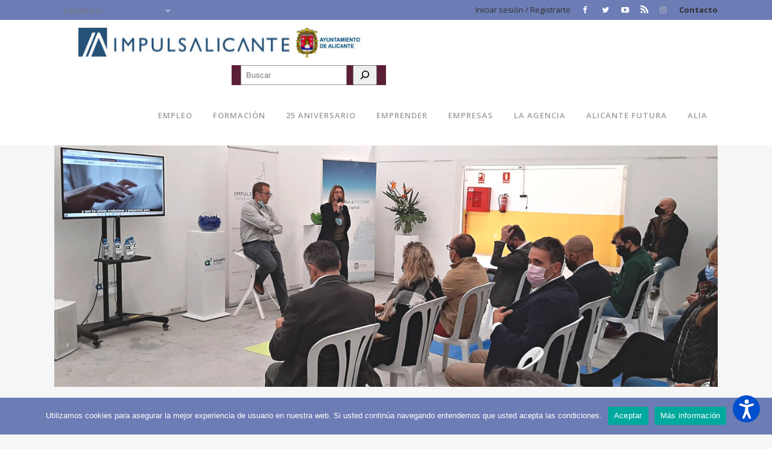

--- FILE ---
content_type: text/html; charset=UTF-8
request_url: https://www.impulsalicante.es/el-ayuntamiento-renovara-el-area-central-del-vivero-y-lanzadera-de-empresas/
body_size: 18071
content:
<!DOCTYPE html>
<html lang="es-ES">
<head>
	<meta charset="UTF-8" />
	
	<title>Agencia Local de Desarrollo - ImpulsAlicante |   El Ayuntamiento renovará el área central del Vivero y Lanzadera de Empresas como área de networking</title>

	
			
						<meta name="viewport" content="width=device-width,initial-scale=1,user-scalable=no">
		
	<link rel="profile" href="http://gmpg.org/xfn/11" />
	<link rel="pingback" href="https://www.impulsalicante.es/xmlrpc.php" />
	<link rel="shortcut icon" type="image/x-icon" href="https://www.impulsalicante.es/wp-content/uploads/2017/02/favicon.png">
	<link rel="apple-touch-icon" href="https://www.impulsalicante.es/wp-content/uploads/2017/02/favicon.png"/>
	<style type="text/css" media="screen">#ui-datepicker-div.booked_custom_date_picker table.ui-datepicker-calendar tbody td a.ui-state-active,#ui-datepicker-div.booked_custom_date_picker table.ui-datepicker-calendar tbody td a.ui-state-active:hover,body #booked-profile-page input[type=submit].button-primary:hover,body .booked-list-view button.button:hover, body .booked-list-view input[type=submit].button-primary:hover,body table.booked-calendar input[type=submit].button-primary:hover,body .booked-modal input[type=submit].button-primary:hover,body table.booked-calendar th,body table.booked-calendar thead,body table.booked-calendar thead th,body table.booked-calendar .booked-appt-list .timeslot .timeslot-people button:hover,body #booked-profile-page .booked-profile-header,body #booked-profile-page .booked-tabs li.active a,body #booked-profile-page .booked-tabs li.active a:hover,body #booked-profile-page .appt-block .google-cal-button > a:hover,#ui-datepicker-div.booked_custom_date_picker .ui-datepicker-header{ background:#8f97c4 !important; }body #booked-profile-page input[type=submit].button-primary:hover,body table.booked-calendar input[type=submit].button-primary:hover,body .booked-list-view button.button:hover, body .booked-list-view input[type=submit].button-primary:hover,body .booked-modal input[type=submit].button-primary:hover,body table.booked-calendar th,body table.booked-calendar .booked-appt-list .timeslot .timeslot-people button:hover,body #booked-profile-page .booked-profile-header,body #booked-profile-page .appt-block .google-cal-button > a:hover{ border-color:#8f97c4 !important; }body table.booked-calendar tr.days,body table.booked-calendar tr.days th,body .booked-calendarSwitcher.calendar,body #booked-profile-page .booked-tabs,#ui-datepicker-div.booked_custom_date_picker table.ui-datepicker-calendar thead,#ui-datepicker-div.booked_custom_date_picker table.ui-datepicker-calendar thead th{ background:#4f4f4f !important; }body table.booked-calendar tr.days th,body #booked-profile-page .booked-tabs{ border-color:#4f4f4f !important; }#ui-datepicker-div.booked_custom_date_picker table.ui-datepicker-calendar tbody td.ui-datepicker-today a,#ui-datepicker-div.booked_custom_date_picker table.ui-datepicker-calendar tbody td.ui-datepicker-today a:hover,body #booked-profile-page input[type=submit].button-primary,body table.booked-calendar input[type=submit].button-primary,body .booked-list-view button.button, body .booked-list-view input[type=submit].button-primary,body .booked-list-view button.button, body .booked-list-view input[type=submit].button-primary,body .booked-modal input[type=submit].button-primary,body table.booked-calendar .booked-appt-list .timeslot .timeslot-people button,body #booked-profile-page .booked-profile-appt-list .appt-block.approved .status-block,body #booked-profile-page .appt-block .google-cal-button > a,body .booked-modal p.booked-title-bar,body table.booked-calendar td:hover .date span,body .booked-list-view a.booked_list_date_picker_trigger.booked-dp-active,body .booked-list-view a.booked_list_date_picker_trigger.booked-dp-active:hover,.booked-ms-modal .booked-book-appt /* Multi-Slot Booking */{ background:#6c7cb5; }body #booked-profile-page input[type=submit].button-primary,body table.booked-calendar input[type=submit].button-primary,body .booked-list-view button.button, body .booked-list-view input[type=submit].button-primary,body .booked-list-view button.button, body .booked-list-view input[type=submit].button-primary,body .booked-modal input[type=submit].button-primary,body #booked-profile-page .appt-block .google-cal-button > a,body table.booked-calendar .booked-appt-list .timeslot .timeslot-people button,body .booked-list-view a.booked_list_date_picker_trigger.booked-dp-active,body .booked-list-view a.booked_list_date_picker_trigger.booked-dp-active:hover{ border-color:#6c7cb5; }body .booked-modal .bm-window p i.fa,body .booked-modal .bm-window a,body .booked-appt-list .booked-public-appointment-title,body .booked-modal .bm-window p.appointment-title,.booked-ms-modal.visible:hover .booked-book-appt{ color:#6c7cb5; }.booked-appt-list .timeslot.has-title .booked-public-appointment-title { color:inherit; }</style><link href='//fonts.googleapis.com/css?family=Raleway:100,200,300,400,500,600,700,800,900,300italic,400italic|Open+Sans:100,200,300,400,500,600,700,800,900,300italic,400italic&subset=latin,latin-ext' rel='stylesheet' type='text/css'>
<meta name='robots' content='max-image-preview:large' />
<link rel="alternate" hreflang="es" href="https://www.impulsalicante.es/el-ayuntamiento-renovara-el-area-central-del-vivero-y-lanzadera-de-empresas/" />
<link rel='dns-prefetch' href='//www.googletagmanager.com' />
<link rel='dns-prefetch' href='//fonts.googleapis.com' />
<link rel="alternate" type="application/rss+xml" title="Agencia Local de Desarrollo - ImpulsAlicante &raquo; Feed" href="https://www.impulsalicante.es/feed/" />
<link rel="alternate" type="application/rss+xml" title="Agencia Local de Desarrollo - ImpulsAlicante &raquo; Feed de los comentarios" href="https://www.impulsalicante.es/comments/feed/" />
<style id='classic-theme-styles-inline-css' type='text/css'>
/*! This file is auto-generated */
.wp-block-button__link{color:#fff;background-color:#32373c;border-radius:9999px;box-shadow:none;text-decoration:none;padding:calc(.667em + 2px) calc(1.333em + 2px);font-size:1.125em}.wp-block-file__button{background:#32373c;color:#fff;text-decoration:none}
</style>
<style id='global-styles-inline-css' type='text/css'>
body{--wp--preset--color--black: #000000;--wp--preset--color--cyan-bluish-gray: #abb8c3;--wp--preset--color--white: #ffffff;--wp--preset--color--pale-pink: #f78da7;--wp--preset--color--vivid-red: #cf2e2e;--wp--preset--color--luminous-vivid-orange: #ff6900;--wp--preset--color--luminous-vivid-amber: #fcb900;--wp--preset--color--light-green-cyan: #7bdcb5;--wp--preset--color--vivid-green-cyan: #00d084;--wp--preset--color--pale-cyan-blue: #8ed1fc;--wp--preset--color--vivid-cyan-blue: #0693e3;--wp--preset--color--vivid-purple: #9b51e0;--wp--preset--gradient--vivid-cyan-blue-to-vivid-purple: linear-gradient(135deg,rgba(6,147,227,1) 0%,rgb(155,81,224) 100%);--wp--preset--gradient--light-green-cyan-to-vivid-green-cyan: linear-gradient(135deg,rgb(122,220,180) 0%,rgb(0,208,130) 100%);--wp--preset--gradient--luminous-vivid-amber-to-luminous-vivid-orange: linear-gradient(135deg,rgba(252,185,0,1) 0%,rgba(255,105,0,1) 100%);--wp--preset--gradient--luminous-vivid-orange-to-vivid-red: linear-gradient(135deg,rgba(255,105,0,1) 0%,rgb(207,46,46) 100%);--wp--preset--gradient--very-light-gray-to-cyan-bluish-gray: linear-gradient(135deg,rgb(238,238,238) 0%,rgb(169,184,195) 100%);--wp--preset--gradient--cool-to-warm-spectrum: linear-gradient(135deg,rgb(74,234,220) 0%,rgb(151,120,209) 20%,rgb(207,42,186) 40%,rgb(238,44,130) 60%,rgb(251,105,98) 80%,rgb(254,248,76) 100%);--wp--preset--gradient--blush-light-purple: linear-gradient(135deg,rgb(255,206,236) 0%,rgb(152,150,240) 100%);--wp--preset--gradient--blush-bordeaux: linear-gradient(135deg,rgb(254,205,165) 0%,rgb(254,45,45) 50%,rgb(107,0,62) 100%);--wp--preset--gradient--luminous-dusk: linear-gradient(135deg,rgb(255,203,112) 0%,rgb(199,81,192) 50%,rgb(65,88,208) 100%);--wp--preset--gradient--pale-ocean: linear-gradient(135deg,rgb(255,245,203) 0%,rgb(182,227,212) 50%,rgb(51,167,181) 100%);--wp--preset--gradient--electric-grass: linear-gradient(135deg,rgb(202,248,128) 0%,rgb(113,206,126) 100%);--wp--preset--gradient--midnight: linear-gradient(135deg,rgb(2,3,129) 0%,rgb(40,116,252) 100%);--wp--preset--font-size--small: 13px;--wp--preset--font-size--medium: 20px;--wp--preset--font-size--large: 36px;--wp--preset--font-size--x-large: 42px;--wp--preset--spacing--20: 0.44rem;--wp--preset--spacing--30: 0.67rem;--wp--preset--spacing--40: 1rem;--wp--preset--spacing--50: 1.5rem;--wp--preset--spacing--60: 2.25rem;--wp--preset--spacing--70: 3.38rem;--wp--preset--spacing--80: 5.06rem;--wp--preset--shadow--natural: 6px 6px 9px rgba(0, 0, 0, 0.2);--wp--preset--shadow--deep: 12px 12px 50px rgba(0, 0, 0, 0.4);--wp--preset--shadow--sharp: 6px 6px 0px rgba(0, 0, 0, 0.2);--wp--preset--shadow--outlined: 6px 6px 0px -3px rgba(255, 255, 255, 1), 6px 6px rgba(0, 0, 0, 1);--wp--preset--shadow--crisp: 6px 6px 0px rgba(0, 0, 0, 1);}:where(.is-layout-flex){gap: 0.5em;}:where(.is-layout-grid){gap: 0.5em;}body .is-layout-flow > .alignleft{float: left;margin-inline-start: 0;margin-inline-end: 2em;}body .is-layout-flow > .alignright{float: right;margin-inline-start: 2em;margin-inline-end: 0;}body .is-layout-flow > .aligncenter{margin-left: auto !important;margin-right: auto !important;}body .is-layout-constrained > .alignleft{float: left;margin-inline-start: 0;margin-inline-end: 2em;}body .is-layout-constrained > .alignright{float: right;margin-inline-start: 2em;margin-inline-end: 0;}body .is-layout-constrained > .aligncenter{margin-left: auto !important;margin-right: auto !important;}body .is-layout-constrained > :where(:not(.alignleft):not(.alignright):not(.alignfull)){max-width: var(--wp--style--global--content-size);margin-left: auto !important;margin-right: auto !important;}body .is-layout-constrained > .alignwide{max-width: var(--wp--style--global--wide-size);}body .is-layout-flex{display: flex;}body .is-layout-flex{flex-wrap: wrap;align-items: center;}body .is-layout-flex > *{margin: 0;}body .is-layout-grid{display: grid;}body .is-layout-grid > *{margin: 0;}:where(.wp-block-columns.is-layout-flex){gap: 2em;}:where(.wp-block-columns.is-layout-grid){gap: 2em;}:where(.wp-block-post-template.is-layout-flex){gap: 1.25em;}:where(.wp-block-post-template.is-layout-grid){gap: 1.25em;}.has-black-color{color: var(--wp--preset--color--black) !important;}.has-cyan-bluish-gray-color{color: var(--wp--preset--color--cyan-bluish-gray) !important;}.has-white-color{color: var(--wp--preset--color--white) !important;}.has-pale-pink-color{color: var(--wp--preset--color--pale-pink) !important;}.has-vivid-red-color{color: var(--wp--preset--color--vivid-red) !important;}.has-luminous-vivid-orange-color{color: var(--wp--preset--color--luminous-vivid-orange) !important;}.has-luminous-vivid-amber-color{color: var(--wp--preset--color--luminous-vivid-amber) !important;}.has-light-green-cyan-color{color: var(--wp--preset--color--light-green-cyan) !important;}.has-vivid-green-cyan-color{color: var(--wp--preset--color--vivid-green-cyan) !important;}.has-pale-cyan-blue-color{color: var(--wp--preset--color--pale-cyan-blue) !important;}.has-vivid-cyan-blue-color{color: var(--wp--preset--color--vivid-cyan-blue) !important;}.has-vivid-purple-color{color: var(--wp--preset--color--vivid-purple) !important;}.has-black-background-color{background-color: var(--wp--preset--color--black) !important;}.has-cyan-bluish-gray-background-color{background-color: var(--wp--preset--color--cyan-bluish-gray) !important;}.has-white-background-color{background-color: var(--wp--preset--color--white) !important;}.has-pale-pink-background-color{background-color: var(--wp--preset--color--pale-pink) !important;}.has-vivid-red-background-color{background-color: var(--wp--preset--color--vivid-red) !important;}.has-luminous-vivid-orange-background-color{background-color: var(--wp--preset--color--luminous-vivid-orange) !important;}.has-luminous-vivid-amber-background-color{background-color: var(--wp--preset--color--luminous-vivid-amber) !important;}.has-light-green-cyan-background-color{background-color: var(--wp--preset--color--light-green-cyan) !important;}.has-vivid-green-cyan-background-color{background-color: var(--wp--preset--color--vivid-green-cyan) !important;}.has-pale-cyan-blue-background-color{background-color: var(--wp--preset--color--pale-cyan-blue) !important;}.has-vivid-cyan-blue-background-color{background-color: var(--wp--preset--color--vivid-cyan-blue) !important;}.has-vivid-purple-background-color{background-color: var(--wp--preset--color--vivid-purple) !important;}.has-black-border-color{border-color: var(--wp--preset--color--black) !important;}.has-cyan-bluish-gray-border-color{border-color: var(--wp--preset--color--cyan-bluish-gray) !important;}.has-white-border-color{border-color: var(--wp--preset--color--white) !important;}.has-pale-pink-border-color{border-color: var(--wp--preset--color--pale-pink) !important;}.has-vivid-red-border-color{border-color: var(--wp--preset--color--vivid-red) !important;}.has-luminous-vivid-orange-border-color{border-color: var(--wp--preset--color--luminous-vivid-orange) !important;}.has-luminous-vivid-amber-border-color{border-color: var(--wp--preset--color--luminous-vivid-amber) !important;}.has-light-green-cyan-border-color{border-color: var(--wp--preset--color--light-green-cyan) !important;}.has-vivid-green-cyan-border-color{border-color: var(--wp--preset--color--vivid-green-cyan) !important;}.has-pale-cyan-blue-border-color{border-color: var(--wp--preset--color--pale-cyan-blue) !important;}.has-vivid-cyan-blue-border-color{border-color: var(--wp--preset--color--vivid-cyan-blue) !important;}.has-vivid-purple-border-color{border-color: var(--wp--preset--color--vivid-purple) !important;}.has-vivid-cyan-blue-to-vivid-purple-gradient-background{background: var(--wp--preset--gradient--vivid-cyan-blue-to-vivid-purple) !important;}.has-light-green-cyan-to-vivid-green-cyan-gradient-background{background: var(--wp--preset--gradient--light-green-cyan-to-vivid-green-cyan) !important;}.has-luminous-vivid-amber-to-luminous-vivid-orange-gradient-background{background: var(--wp--preset--gradient--luminous-vivid-amber-to-luminous-vivid-orange) !important;}.has-luminous-vivid-orange-to-vivid-red-gradient-background{background: var(--wp--preset--gradient--luminous-vivid-orange-to-vivid-red) !important;}.has-very-light-gray-to-cyan-bluish-gray-gradient-background{background: var(--wp--preset--gradient--very-light-gray-to-cyan-bluish-gray) !important;}.has-cool-to-warm-spectrum-gradient-background{background: var(--wp--preset--gradient--cool-to-warm-spectrum) !important;}.has-blush-light-purple-gradient-background{background: var(--wp--preset--gradient--blush-light-purple) !important;}.has-blush-bordeaux-gradient-background{background: var(--wp--preset--gradient--blush-bordeaux) !important;}.has-luminous-dusk-gradient-background{background: var(--wp--preset--gradient--luminous-dusk) !important;}.has-pale-ocean-gradient-background{background: var(--wp--preset--gradient--pale-ocean) !important;}.has-electric-grass-gradient-background{background: var(--wp--preset--gradient--electric-grass) !important;}.has-midnight-gradient-background{background: var(--wp--preset--gradient--midnight) !important;}.has-small-font-size{font-size: var(--wp--preset--font-size--small) !important;}.has-medium-font-size{font-size: var(--wp--preset--font-size--medium) !important;}.has-large-font-size{font-size: var(--wp--preset--font-size--large) !important;}.has-x-large-font-size{font-size: var(--wp--preset--font-size--x-large) !important;}
.wp-block-navigation a:where(:not(.wp-element-button)){color: inherit;}
:where(.wp-block-post-template.is-layout-flex){gap: 1.25em;}:where(.wp-block-post-template.is-layout-grid){gap: 1.25em;}
:where(.wp-block-columns.is-layout-flex){gap: 2em;}:where(.wp-block-columns.is-layout-grid){gap: 2em;}
.wp-block-pullquote{font-size: 1.5em;line-height: 1.6;}
</style>
<link rel='stylesheet' id='mac_stylesheet-css' href='https://www.impulsalicante.es/wp-content/themes/bridge/css/mac_stylesheet.css' type='text/css' media='all' />
<link rel='stylesheet' id='wpo_min-header-0-css' href='https://www.impulsalicante.es/wp-content/cache/wpo-minify/1762364757/assets/wpo-minify-header-f7d4f746.min.css' type='text/css' media='all' />
<script type='text/javascript' src='https://www.impulsalicante.es/wp-includes/js/jquery/jquery.min.js' id='jquery-core-js'></script>
<script type='text/javascript' src='https://www.impulsalicante.es/wp-includes/js/jquery/jquery-migrate.min.js' id='jquery-migrate-js'></script>
<script type='text/javascript' src='https://www.impulsalicante.es/wp-includes/js/jquery/ui/core.min.js' id='jquery-ui-core-js'></script>
<script type='text/javascript' src='https://www.impulsalicante.es/wp-includes/js/jquery/ui/datepicker.min.js' id='jquery-ui-datepicker-js'></script>
<script id="jquery-ui-datepicker-js-after" type="text/javascript">
jQuery(function(jQuery){jQuery.datepicker.setDefaults({"closeText":"Cerrar","currentText":"Hoy","monthNames":["enero","febrero","marzo","abril","mayo","junio","julio","agosto","septiembre","octubre","noviembre","diciembre"],"monthNamesShort":["Ene","Feb","Mar","Abr","May","Jun","Jul","Ago","Sep","Oct","Nov","Dic"],"nextText":"Siguiente","prevText":"Anterior","dayNames":["domingo","lunes","martes","mi\u00e9rcoles","jueves","viernes","s\u00e1bado"],"dayNamesShort":["Dom","Lun","Mar","Mi\u00e9","Jue","Vie","S\u00e1b"],"dayNamesMin":["D","L","M","X","J","V","S"],"dateFormat":"d MM, yy","firstDay":1,"isRTL":false});});
</script>
<script type='text/javascript' src='https://www.impulsalicante.es/wp-content/plugins/LayerSlider/static/js/greensock.js' id='greensock-js'></script>
<script type='text/javascript' id='layerslider-js-extra'>
/* <![CDATA[ */
var LS_Meta = {"v":"5.6.9"};
/* ]]> */
</script>
<script type='text/javascript' src='https://www.impulsalicante.es/wp-content/plugins/LayerSlider/static/js/layerslider.kreaturamedia.jquery.js' id='layerslider-js'></script>
<script type='text/javascript' src='https://www.impulsalicante.es/wp-content/plugins/LayerSlider/static/js/layerslider.transitions.js' id='layerslider-transitions-js'></script>
<script id="cookie-notice-front-js-before" type="text/javascript">
var cnArgs = {"ajaxUrl":"https:\/\/www.impulsalicante.es\/wp-admin\/admin-ajax.php","nonce":"0f42f299f8","hideEffect":"fade","position":"bottom","onScroll":false,"onScrollOffset":100,"onClick":false,"cookieName":"cookie_notice_accepted","cookieTime":2147483647,"cookieTimeRejected":2592000,"globalCookie":false,"redirection":false,"cache":true,"revokeCookies":false,"revokeCookiesOpt":"automatic"};
</script>
<script type='text/javascript' src='https://www.impulsalicante.es/wp-content/plugins/cookie-notice/js/front.min.js' id='cookie-notice-front-js'></script>
<script type='text/javascript' src='https://www.impulsalicante.es/wp-includes/js/jquery/ui/mouse.min.js' id='jquery-ui-mouse-js'></script>
<script type='text/javascript' src='https://www.impulsalicante.es/wp-includes/js/jquery/ui/sortable.min.js' id='jquery-ui-sortable-js'></script>
<script type='text/javascript' src='https://www.impulsalicante.es/wp-includes/js/jquery/ui/resizable.min.js' id='jquery-ui-resizable-js'></script>
<script type='text/javascript' src='https://www.impulsalicante.es/wp-includes/js/jquery/ui/draggable.min.js' id='jquery-ui-draggable-js'></script>
<script type='text/javascript' src='https://www.impulsalicante.es/wp-includes/js/jquery/ui/controlgroup.min.js' id='jquery-ui-controlgroup-js'></script>
<script type='text/javascript' src='https://www.impulsalicante.es/wp-includes/js/jquery/ui/checkboxradio.min.js' id='jquery-ui-checkboxradio-js'></script>
<script type='text/javascript' src='https://www.impulsalicante.es/wp-includes/js/jquery/ui/button.min.js' id='jquery-ui-button-js'></script>
<script type='text/javascript' src='https://www.impulsalicante.es/wp-includes/js/jquery/ui/dialog.min.js' id='jquery-ui-dialog-js'></script>
<script type='text/javascript' id='events-manager-js-extra'>
/* <![CDATA[ */
var EM = {"ajaxurl":"https:\/\/www.impulsalicante.es\/wp-admin\/admin-ajax.php","locationajaxurl":"https:\/\/www.impulsalicante.es\/wp-admin\/admin-ajax.php?action=locations_search","firstDay":"1","locale":"es","dateFormat":"yy-mm-dd","ui_css":"https:\/\/www.impulsalicante.es\/wp-content\/plugins\/events-manager\/includes\/css\/jquery-ui\/build.min.css","show24hours":"1","is_ssl":"1","autocomplete_limit":"10","calendar":{"breakpoints":{"small":560,"medium":908,"large":false}},"phone":"","datepicker":{"format":"d\/m\/Y","locale":"es"},"search":{"breakpoints":{"small":650,"medium":850,"full":false}},"url":"https:\/\/www.impulsalicante.es\/wp-content\/plugins\/events-manager","assets":{"input.em-uploader":{"js":{"em-uploader":{"url":"https:\/\/www.impulsalicante.es\/wp-content\/plugins\/events-manager\/includes\/js\/em-uploader.js?v=7.2.2.1","event":"em_uploader_ready"}}},".em-event-editor":{"js":{"event-editor":{"url":"https:\/\/www.impulsalicante.es\/wp-content\/plugins\/events-manager\/includes\/js\/events-manager-event-editor.js?v=7.2.2.1","event":"em_event_editor_ready"}},"css":{"event-editor":"https:\/\/www.impulsalicante.es\/wp-content\/plugins\/events-manager\/includes\/css\/events-manager-event-editor.min.css?v=7.2.2.1"}},".em-recurrence-sets, .em-timezone":{"js":{"luxon":{"url":"luxon\/luxon.js?v=7.2.2.1","event":"em_luxon_ready"}}},".em-booking-form, #em-booking-form, .em-booking-recurring, .em-event-booking-form":{"js":{"em-bookings":{"url":"https:\/\/www.impulsalicante.es\/wp-content\/plugins\/events-manager\/includes\/js\/bookingsform.js?v=7.2.2.1","event":"em_booking_form_js_loaded"}}},"#em-opt-archetypes":{"js":{"archetypes":"https:\/\/www.impulsalicante.es\/wp-content\/plugins\/events-manager\/includes\/js\/admin-archetype-editor.js?v=7.2.2.1","archetypes_ms":"https:\/\/www.impulsalicante.es\/wp-content\/plugins\/events-manager\/includes\/js\/admin-archetypes.js?v=7.2.2.1","qs":"qs\/qs.js?v=7.2.2.1"}}},"cached":"1","google_maps_api":"AIzaSyACkOovnzkoJBZloV4UqBZGZo6YxtnSS-k","bookingInProgress":"Por favor, espera mientras la reserva se env\u00eda.","tickets_save":"Guardar entrada","bookingajaxurl":"https:\/\/www.impulsalicante.es\/wp-admin\/admin-ajax.php","bookings_export_save":"Exportar reservas","bookings_settings_save":"Guardar configuraci\u00f3n","booking_delete":"\u00bfEst\u00e1s seguro que quieres borrar?","booking_offset":"30","bookings":{"submit_button":{"text":{"default":"Enviar tu reserva","free":"Enviar tu reserva","payment":"Enviar tu reserva","processing":"Processing ..."}},"update_listener":""},"bb_full":"Evento completo","bb_book":"Reservar ahora","bb_booking":"Reservando...","bb_booked":"Reserva completada","bb_error":"Error de Reserva. \u00bfIntentar de nuevo?","bb_cancel":"Cancelar","bb_canceling":"Cancelando...","bb_cancelled":"Cancelado","bb_cancel_error":"Error de Cancelaci\u00f3n. \u00bfIntentar de nuevo?","txt_search":"Buscar","txt_searching":"Buscando...","txt_loading":"Cargando..."};
/* ]]> */
</script>
<script type='text/javascript' src='https://www.impulsalicante.es/wp-content/plugins/events-manager/includes/js/events-manager.js' id='events-manager-js'></script>
<script type='text/javascript' src='https://www.impulsalicante.es/wp-content/plugins/events-manager/includes/external/flatpickr/l10n/es.js' id='em-flatpickr-localization-js'></script>
<script type='text/javascript' src='//www.impulsalicante.es/wp-content/plugins/sitepress-multilingual-cms/templates/language-switchers/legacy-dropdown-click/script.js' id='wpml-legacy-dropdown-click-0-js'></script>

<!-- Fragmento de código de la etiqueta de Google (gtag.js) añadida por Site Kit -->
<!-- Fragmento de código de Google Analytics añadido por Site Kit -->
<script type='text/javascript' src='https://www.googletagmanager.com/gtag/js?id=GT-MBNSRDMB' id='google_gtagjs-js' async></script>
<script id="google_gtagjs-js-after" type="text/javascript">
window.dataLayer = window.dataLayer || [];function gtag(){dataLayer.push(arguments);}
gtag("set","linker",{"domains":["www.impulsalicante.es"]});
gtag("js", new Date());
gtag("set", "developer_id.dZTNiMT", true);
gtag("config", "GT-MBNSRDMB");
</script>
<meta name="generator" content="Powered by LayerSlider 5.6.9 - Multi-Purpose, Responsive, Parallax, Mobile-Friendly Slider Plugin for WordPress." />
<!-- LayerSlider updates and docs at: https://kreaturamedia.com/layerslider-responsive-wordpress-slider-plugin/ -->
<link rel="https://api.w.org/" href="https://www.impulsalicante.es/wp-json/" /><link rel="alternate" type="application/json" href="https://www.impulsalicante.es/wp-json/wp/v2/posts/86415" /><link rel="EditURI" type="application/rsd+xml" title="RSD" href="https://www.impulsalicante.es/xmlrpc.php?rsd" />
<meta name="generator" content="WordPress 6.3.1" />
<link rel="canonical" href="https://www.impulsalicante.es/el-ayuntamiento-renovara-el-area-central-del-vivero-y-lanzadera-de-empresas/" />
<link rel='shortlink' href='https://www.impulsalicante.es/?p=86415' />
<link rel="alternate" type="application/json+oembed" href="https://www.impulsalicante.es/wp-json/oembed/1.0/embed?url=https%3A%2F%2Fwww.impulsalicante.es%2Fel-ayuntamiento-renovara-el-area-central-del-vivero-y-lanzadera-de-empresas%2F" />
<link rel="alternate" type="text/xml+oembed" href="https://www.impulsalicante.es/wp-json/oembed/1.0/embed?url=https%3A%2F%2Fwww.impulsalicante.es%2Fel-ayuntamiento-renovara-el-area-central-del-vivero-y-lanzadera-de-empresas%2F&#038;format=xml" />
<meta name="generator" content="WPML ver:4.2.6 stt:8,1,2;" />
<meta name="generator" content="Site Kit by Google 1.165.0" /><!-- Google Tag Manager -->
<script>(function(w,d,s,l,i){w[l]=w[l]||[];w[l].push({'gtm.start':
new Date().getTime(),event:'gtm.js'});var f=d.getElementsByTagName(s)[0],
j=d.createElement(s),dl=l!='dataLayer'?'&l='+l:'';j.async=true;j.src=
'https://www.googletagmanager.com/gtm.js?id='+i+dl;f.parentNode.insertBefore(j,f);
})(window,document,'script','dataLayer','GTM-MPCT8NCF');</script>
<!-- End Google Tag Manager --><link type="text/css" href="https://www.impulsalicante.es/wp-content/plugins/screenreader/libraries/controller/css/accessible.css" rel="stylesheet" charset="utf-8"/><script src="https://www.impulsalicante.es/wp-content/plugins/screenreader/languages/es-ES.js" charset="utf-8"></script><script src="https://www.impulsalicante.es/wp-content/plugins/screenreader/libraries/tts/soundmanager/soundmanager2.js" charset="utf-8"></script><script src="https://www.impulsalicante.es/wp-content/plugins/screenreader/libraries/tts/tts.js" charset="utf-8" defer="defer"></script><script src="https://www.impulsalicante.es/wp-content/plugins/screenreader/libraries/controller/controller.js" charset="utf-8" defer="defer"></script><script src="https://code.responsivevoice.org/responsivevoice.js?key=kWyXm5dC" charset="utf-8" defer="defer"></script><style type='text/css'>#accessibility-links #text_plugin{width:80px;}</style>	<script type="text/javascript">
		window.soundManager.url = 'https://www.impulsalicante.es/wp-content/plugins/screenreader/libraries/tts/soundmanager/swf/';
		window.soundManager.debugMode = false;
		window.soundManager.defaultOptions.volume = 80;
	
		var screenReaderConfigOptions = {	baseURI: 'https://www.impulsalicante.es/wp-content/plugins/screenreader/',
											token: 'ae28a6b57d4f2e2293a80d01a0dc41eb',
											langCode: 'es',
											chunkLength: 300,
											gtranslateIntegration: 0,
											readElementsHovering: 0,
											elementsHoveringSelector: 'p',
											elementsToexcludeCustom: '',
											screenReaderVolume: '80',
											screenReaderVoiceSpeed: 'normal',
											position: 'bottomright',
											scrolling: 'fixed',
											targetAppendto: 'html',
											targetAppendMode: 'bottom',
											enableDarkMode: 0,
											enableAccessibilityStatement: 0,
											enableAccessibilityStatementText: 'Accessibility statement',
											enableAccessibilityStatementLink: '',
											preload: 1,
											preloadTimeout: 3000,
											autoBackgroundColor: 1,
											readPage: 1,
											readChildNodes: 1,
											ieHighContrast: 1,
											ieHighContrastAdvanced: 1,
											selectedStorage: 'session',
											selectMainpageareaText: 1,
											excludeScripts: 1,
											readImages: 0,
											readImagesAttribute: 'alt',
											readImagesOrdering: 'before',
											readImagesHovering: 0,
											mainpageSelector: '*[name*=post_text], *[class*=post_text], *[id*=post_text], *[class*=entry_title], *[class*=content_inner]',
											showlabel: 1,
											labeltext: 'ImpulsAccesible',
											screenreaderIcon: 'audio',
											screenreader: 1,
											highcontrast: 0,
											highcontrastAlternate: 0,
											colorHue: 180,
											colorBrightness: 6,
											rootTarget: 0,
											dyslexicFont: 0,
											grayHues: 0,
											spacingSize: 0,
											spacingSizeMin: 0,
											spacingSizeMax: 10,
											pageZoom: 0,
											bigCursor: 0,
											readingGuides: 0,
											readability: 0,
											readabilitySelector: '#main,article',
											hideImages: 0,
											hideAlsoVideosIframes: 0,
											customColors: 0,
											customColorsCssSelectors: '',
											fontsizeMinimizedToolbar: 0,
											hoverMinimizedToolbar: 0,
											fontsize: 0,
											fontsizeDefault: 100,
											fontsizeMin: 50,
											fontsizeMax: 200,
											fontsizeSelector: '',
											fontSizeHeadersIncrement: 20,
											toolbarBgcolor: '#EEE',
											template: 'accessible.css',
											templateOrientation: 'vertical',
											accesskey_play: 'P',
											accesskey_pause: 'E',
											accesskey_stop: 'S',
											accesskey_increase: 'O',
											accesskey_decrease: 'U',
											accesskey_reset: 'R',
											accesskey_highcontrast: 'H',
											accesskey_highcontrast2: 'J',
											accesskey_highcontrast3: 'K',
											accesskey_dyslexic: 'D',
											accesskey_grayhues: 'G',
											accesskey_spacingsize_increase: 'M',
											accesskey_spacingsize_decrease: 'N',
											accesskey_bigcursor: 'W',
											accesskey_reading_guides: 'V',
											accesskey_readability: 'Q',
											accesskey_hideimages: 'F',
											accesskey_skiptocontents: 'C',
											accesskey_minimized: 'L',
											volume_accesskeys: 1,
											accesskey_increase_volume: '+',
											accesskey_decrease_volume: '-',
											accesskey_change_text_color: 'I',
											accesskey_change_background_color: 'B',
											readerEngine: 'proxy_responsive',
											useMobileReaderEngine: 0,
											mobileReaderEngine: 'proxy_responsive',
											proxyResponsiveApikey: 'kWyXm5dC',
											proxyResponsiveLanguageGender: 'auto',
											hideOnMobile: 0,
											useMinimizedToolbar: 1,
											statusMinimizedToolbar: 'closed',
											minimizedToolbarOnlyMobile: 0,
											showSkipToContents: 0,
											skipToContentsSelector: '',
											removeLinksTarget: 0,
											resetButtonBehavior: 'fontsize'
										};
	</script><style type="text/css">.recentcomments a{display:inline !important;padding:0 !important;margin:0 !important;}</style><meta name="generator" content="Powered by WPBakery Page Builder - drag and drop page builder for WordPress."/>

<!-- Fragmento de código de Google Tag Manager añadido por Site Kit -->
<script type="text/javascript">
			( function( w, d, s, l, i ) {
				w[l] = w[l] || [];
				w[l].push( {'gtm.start': new Date().getTime(), event: 'gtm.js'} );
				var f = d.getElementsByTagName( s )[0],
					j = d.createElement( s ), dl = l != 'dataLayer' ? '&l=' + l : '';
				j.async = true;
				j.src = 'https://www.googletagmanager.com/gtm.js?id=' + i + dl;
				f.parentNode.insertBefore( j, f );
			} )( window, document, 'script', 'dataLayer', 'GTM-MPCT8NCF' );
			
</script>

<!-- Final del fragmento de código de Google Tag Manager añadido por Site Kit -->
<noscript><style> .wpb_animate_when_almost_visible { opacity: 1; }</style></noscript><style type="text/css">/** Mega Menu CSS: fs **/</style>

<!-- Global site tag (gtag.js) - Google Analytics -->
<script async src="https://www.googletagmanager.com/gtag/js?id=UA-110458532-1"></script>
<script>
  window.dataLayer = window.dataLayer || [];
  function gtag(){dataLayer.push(arguments);}
  gtag('js', new Date());

  gtag('config', 'UA-110458532-1');
</script>

</head>

<body class="post-template-default single single-post postid-86415 single-format-standard cookies-not-set  qode-title-hidden qode-child-theme-ver-1.0.2 qode-theme-ver-10.0 wpb-js-composer js-comp-ver-6.2.0 vc_responsive" itemscope itemtype="http://schema.org/WebPage">

						<div class="wrapper">
	<div class="wrapper_inner">
	<!-- Google Analytics start -->
		<!-- Google Analytics end -->

	


<header class=" has_top scroll_header_top_area  regular page_header">
    <div class="header_inner clearfix">

		<div class="header_top_bottom_holder">
			<div class="header_top clearfix" style='' >
							<div class="container">
					<div class="container_inner clearfix">
                    								<div class="left">
						<div class="inner">
						<div class="header-widget widget_icl_lang_sel_widget header-left-widget">
<div class="wpml-ls-sidebars-header_left wpml-ls wpml-ls-legacy-dropdown-click js-wpml-ls-legacy-dropdown-click" id="lang_sel_click">
	<ul>

		<li class="wpml-ls-slot-header_left wpml-ls-item wpml-ls-item-es wpml-ls-current-language wpml-ls-first-item wpml-ls-item-legacy-dropdown-click">

			<a href="#" class="js-wpml-ls-item-toggle wpml-ls-item-toggle lang_sel_sel icl-es"><span class="wpml-ls-native icl_lang_sel_native">Castellano</span></a>

			<ul class="js-wpml-ls-sub-menu wpml-ls-sub-menu">
					<li class="icl-ca wpml-ls-slot-header_left wpml-ls-item wpml-ls-item-ca">
						<a href="https://www.impulsalicante.es/ca/" class="wpml-ls-link"><span class="wpml-ls-native icl_lang_sel_native">Valencià</span></a>
					</li>
					<li class="icl-en wpml-ls-slot-header_left wpml-ls-item wpml-ls-item-en wpml-ls-last-item">
						<a href="https://www.impulsalicante.es/en/" class="wpml-ls-link"><span class="wpml-ls-native icl_lang_sel_native">English</span></a>
					</li>			</ul>

		</li>

	</ul>
</div></div><div class="header-widget widget_block widget_media_image header-left-widget">
<figure class="wp-block-image size-large"><a href="/"><img decoding="async" src="/impulsalogo.jpg" alt=""/></a></figure>
</div><div class="widget_text header-widget widget_custom_html header-left-widget"><div class="textwidget custom-html-widget"></div></div><div class="header-widget widget_block widget_search header-left-widget"><form role="search" method="get" action="https://www.impulsalicante.es/" class="wp-block-search__button-inside wp-block-search__icon-button wp-block-search"><label class="wp-block-search__label screen-reader-text" for="wp-block-search__input-1" >Buscar</label><div class="wp-block-search__inside-wrapper "  style="width: 226px"><input class="wp-block-search__input" id="wp-block-search__input-1" placeholder="Buscar" value="" type="search" name="s" required /><button aria-label="Buscar" class="wp-block-search__button has-icon wp-element-button" type="submit" ><svg class="search-icon" viewBox="0 0 24 24" width="24" height="24">
					<path d="M13 5c-3.3 0-6 2.7-6 6 0 1.4.5 2.7 1.3 3.7l-3.8 3.8 1.1 1.1 3.8-3.8c1 .8 2.3 1.3 3.7 1.3 3.3 0 6-2.7 6-6S16.3 5 13 5zm0 10.5c-2.5 0-4.5-2-4.5-4.5s2-4.5 4.5-4.5 4.5 2 4.5 4.5-2 4.5-4.5 4.5z"></path>
				</svg></button></div></form></div>						</div>
					</div>
					<div class="right">
						<div class="inner">
						<div class="header-widget widget_impulsa_login_widget header-right-widget"><a href="https://www.impulsalicante.es/wp-login.php?redirect_to=https%3A%2F%2Fwww.impulsalicante.es%2Fel-ayuntamiento-renovara-el-area-central-del-vivero-y-lanzadera-de-empresas%2F" title="Login" rel="nofollow">Iniciar sesión / Registrarte</a></div><span class='q_social_icon_holder normal_social' data-color=#FFFFFF data-hover-color=#FFFFFF><a itemprop='url' href='https://www.facebook.com/impulsalicante' target='_blank'><i class="qode_icon_font_awesome fa fa-facebook  simple_social" style="color: #FFFFFF;" ></i></a></span><span class='q_social_icon_holder normal_social' data-color=#FFFFFF data-hover-color=#FFFFFF><a itemprop='url' href='https://twitter.com/ImpulsAlicante' target='_blank'><i class="qode_icon_font_awesome fa fa-twitter  simple_social" style="color: #FFFFFF;" ></i></a></span><span class='q_social_icon_holder normal_social' data-color=#FFFFFF data-hover-color=#FFFFFF><a itemprop='url' href='https://www.youtube.com/user/EmprendeAlicante' target='_blank'><i class="qode_icon_font_awesome fa fa-youtube-play  simple_social" style="color: #FFFFFF;" ></i></a></span><span class='q_social_icon_holder normal_social' data-color=#FFFFFF data-hover-color=#FFFFFF><a itemprop='url' href='https://impulsalicante.es/feed/' target='_blank'><span aria-hidden="true" class="qode_icon_font_elegant social_rss  simple_social" style="color: #FFFFFF;" ></span></a></span><span class='q_social_icon_holder normal_social' ><a itemprop='url' href='https://www.instagram.com/impulsalicante' target='_blank'><i class="qode_icon_font_awesome fa fa-instagram  simple_social" style="" ></i></a></span><div class="widget_text header-widget widget_custom_html header-right-widget"><div class="textwidget custom-html-widget"><strong><a href="https://www.impulsalicante.es/contacto/">Contacto</a></strong></div></div>						</div>
					</div>
				                    					</div>
				</div>
					</div>
		<div class="header_bottom clearfix" style='' >
		    				<div class="container">
					<div class="container_inner clearfix">
                    			                					<div class="header_inner_left">
                        													<div class="mobile_menu_button">
                                <span>
                                    <i class="qode_icon_font_awesome fa fa-bars " ></i>                                </span>
                            </div>
												<div class="logo_wrapper">
                            							<div class="q_logo">
								<a itemprop="url" href="https://www.impulsalicante.es/">
									<img itemprop="image" class="normal" src="https://www.impulsalicante.es/wp-content/uploads/2025/02/1x1px.jpg" alt="Logo"/>
									<img itemprop="image" class="light" src="https://www.impulsalicante.es/wp-content/uploads/2025/02/1x1px.jpg" alt="Logo"/>
									<img itemprop="image" class="dark" src="https://www.impulsalicante.es/wp-content/uploads/2025/02/1x1px.jpg" alt="Logo"/>
									<img itemprop="image" class="sticky" src="https://www.impulsalicante.es/wp-content/themes/bridge/img/logo_black.png" alt="Logo"/>
									<img itemprop="image" class="mobile" src="https://www.impulsalicante.es/wp-content/uploads/2025/02/1x1px.jpg" alt="Logo"/>
																	</a>
							</div>
                            						</div>
                                                					</div>
                    					                                                							<div class="header_inner_right">
                                <div class="side_menu_button_wrapper right">
																		                                    <div class="side_menu_button">
									
										                                                                                                                    </div>
                                </div>
							</div>
												
						
						<nav class="main_menu drop_down right">
						<ul id="menu-menu-principal" class=""><li id="nav-menu-item-234" class="menu-item menu-item-type-post_type menu-item-object-page menu-item-has-children  has_sub narrow"><a href="https://www.impulsalicante.es/empleo/" class=""><i class="menu_icon blank fa"></i><span>Empleo</span><span class="plus"></span></a>
<div class="second"><div class="inner"><ul>
	<li id="nav-menu-item-190" class="menu-item menu-item-type-custom menu-item-object-custom "><a href="https://impulsalicante.portalemp.com/index.php" class=""><i class="menu_icon blank fa"></i><span>Portal de Empleo</span><span class="plus"></span></a></li>
	<li id="nav-menu-item-193" class="menu-item menu-item-type-post_type menu-item-object-page anchor-item "><a href="https://www.impulsalicante.es/formacion-2/#empleo" class=""><i class="menu_icon blank fa"></i><span>Formación para el empleo</span><span class="plus"></span></a></li>
	<li id="nav-menu-item-173" class="menu-item menu-item-type-post_type menu-item-object-page "><a href="https://www.impulsalicante.es/empleo/orientacion/" class=""><i class="menu_icon blank fa"></i><span>Agencia de colocación</span><span class="plus"></span></a></li>
	<li id="nav-menu-item-166084" class="menu-item menu-item-type-post_type menu-item-object-page "><a href="https://www.impulsalicante.es/vi-encuentro-de-empleo-para-personas-con-discapacidad/" class=""><i class="menu_icon blank fa"></i><span>VI Encuentro de Empleo para Personas con Discapacidad</span><span class="plus"></span></a></li>
	<li id="nav-menu-item-195" class="menu-item menu-item-type-post_type menu-item-object-page "><a href="https://www.impulsalicante.es/empleo/mapa-de-activos-para-el-empleo/" class=""><i class="menu_icon blank fa"></i><span>Mapa de activos para el empleo</span><span class="plus"></span></a></li>
</ul></div></div>
</li>
<li id="nav-menu-item-166822" class="menu-item menu-item-type-custom menu-item-object-custom  narrow"><a href="https://impulsalicante.portalemp.com/cursos.html" class=""><i class="menu_icon blank fa"></i><span>Formación</span><span class="plus"></span></a></li>
<li id="nav-menu-item-165473" class="menu-item menu-item-type-post_type menu-item-object-page  narrow"><a href="https://www.impulsalicante.es/25-aniversario/" class=""><i class="menu_icon blank fa"></i><span>25 Aniversario</span><span class="plus"></span></a></li>
<li id="nav-menu-item-183" class="menu-item menu-item-type-post_type menu-item-object-page menu-item-has-children  has_sub narrow"><a href="https://www.impulsalicante.es/emprender/" class=""><i class="menu_icon blank fa"></i><span>Emprender</span><span class="plus"></span></a>
<div class="second"><div class="inner"><ul>
	<li id="nav-menu-item-185" class="menu-item menu-item-type-post_type menu-item-object-page "><a href="https://www.impulsalicante.es/emprender/tu-empresa-en-48-horas/" class=""><i class="menu_icon blank fa"></i><span>Tu Empresa en 48 horas</span><span class="plus"></span></a></li>
	<li id="nav-menu-item-166993" class="menu-item menu-item-type-custom menu-item-object-custom "><a href="https://impulsalicante.portalemp.com/cursos.html" class=""><i class="menu_icon blank fa"></i><span>Centro de Emprendedores</span><span class="plus"></span></a></li>
	<li id="nav-menu-item-156663" class="menu-item menu-item-type-custom menu-item-object-custom "><a href="https://impulsalicante.portalemp.com/index.php" class=""><i class="menu_icon blank fa"></i><span>Asesoramiento para emprender</span><span class="plus"></span></a></li>
	<li id="nav-menu-item-30593" class="menu-item menu-item-type-custom menu-item-object-custom "><a href="https://www.impulsaculturaproyecta.com/" class=""><i class="menu_icon blank fa"></i><span>ImpulsaculturaProyecta</span><span class="plus"></span></a></li>
	<li id="nav-menu-item-186" class="menu-item menu-item-type-post_type menu-item-object-page menu-item-has-children sub"><a href="https://www.impulsalicante.es/emprender/viveros-de-empresas/" class=""><i class="menu_icon blank fa"></i><span>Viveros de Empresas</span><span class="plus"></span><i class="q_menu_arrow fa fa-angle-right"></i></a>
	<ul>
		<li id="nav-menu-item-188" class="menu-item menu-item-type-post_type menu-item-object-page "><a href="https://www.impulsalicante.es/emprender/viveros-de-empresas/vivero-industrial-principe-felipe/" class=""><i class="menu_icon blank fa"></i><span>Vivero y Lanzadera de empresas Príncipe Felipe</span><span class="plus"></span></a></li>
	</ul>
</li>
	<li id="nav-menu-item-162855" class="menu-item menu-item-type-custom menu-item-object-custom "><a href="https://cilabalicante.com/" class=""><i class="menu_icon blank fa"></i><span>Ci·Lab Alicante</span><span class="plus"></span></a></li>
</ul></div></div>
</li>
<li id="nav-menu-item-180" class="menu-item menu-item-type-post_type menu-item-object-page menu-item-has-children  has_sub narrow"><a href="https://www.impulsalicante.es/empresas/" class=""><i class="menu_icon blank fa"></i><span>Empresas</span><span class="plus"></span></a>
<div class="second"><div class="inner"><ul>
	<li id="nav-menu-item-108876" class="menu-item menu-item-type-post_type menu-item-object-page "><a href="https://www.impulsalicante.es/entidades-de-gestion-y-modernizacion-egm/" class=""><i class="menu_icon blank fa"></i><span>Áreas Industriales: Entidades de Gestión y Modernización – EGM</span><span class="plus"></span></a></li>
	<li id="nav-menu-item-162325" class="menu-item menu-item-type-post_type menu-item-object-page "><a href="https://www.impulsalicante.es/tramitacion-de-proyectos-prioritarios/" class=""><i class="menu_icon blank fa"></i><span>Tramitación de proyectos prioritarios</span><span class="plus"></span></a></li>
	<li id="nav-menu-item-90298" class="menu-item menu-item-type-post_type menu-item-object-page "><a href="https://www.impulsalicante.es/empresas/ayudas-y-subvenciones-a-pymes-y-autonomos/" class=""><i class="menu_icon blank fa"></i><span>Ayudas y subvenciones a Pymes y Autónomos</span><span class="plus"></span></a></li>
	<li id="nav-menu-item-42515" class="menu-item menu-item-type-post_type menu-item-object-page menu-item-has-children sub"><a href="https://www.impulsalicante.es/ogase/" class=""><i class="menu_icon blank fa"></i><span>Oficina de Gestión de Ayudas al Sector Económico</span><span class="plus"></span><i class="q_menu_arrow fa fa-angle-right"></i></a>
	<ul>
		<li id="nav-menu-item-42517" class="menu-item menu-item-type-post_type menu-item-object-page "><a href="https://www.impulsalicante.es/portales-web-con-informacion-de-interes-covid19/" class=""><i class="menu_icon blank fa"></i><span>Portales web con información de interés COVID19</span><span class="plus"></span></a></li>
		<li id="nav-menu-item-42518" class="menu-item menu-item-type-post_type menu-item-object-page "><a href="https://www.impulsalicante.es/descripcion-ogase/" class=""><i class="menu_icon blank fa"></i><span>Descripción OGASE</span><span class="plus"></span></a></li>
		<li id="nav-menu-item-42516" class="menu-item menu-item-type-post_type menu-item-object-page "><a href="https://www.impulsalicante.es/datos-de-contacto-ogase/" class=""><i class="menu_icon blank fa"></i><span>Datos de contacto OGASE</span><span class="plus"></span></a></li>
	</ul>
</li>
	<li id="nav-menu-item-1912" class="menu-item menu-item-type-post_type menu-item-object-page "><a href="https://www.impulsalicante.es/empresas/servicios-orientacion/" class=""><i class="menu_icon blank fa"></i><span>Servicio de orientación a empresas</span><span class="plus"></span></a></li>
	<li id="nav-menu-item-163666" class="menu-item menu-item-type-custom menu-item-object-custom "><a href="https://aliainvestinalicante.com/" class=""><i class="menu_icon blank fa"></i><span>Invierte en Alicante</span><span class="plus"></span></a></li>
	<li id="nav-menu-item-1911" class="menu-item menu-item-type-post_type menu-item-object-page "><a href="https://www.impulsalicante.es/empresas/proyectos-europeos/" class=""><i class="menu_icon blank fa"></i><span>Proyectos Europeos</span><span class="plus"></span></a></li>
	<li id="nav-menu-item-156483" class="menu-item menu-item-type-custom menu-item-object-custom "><a href="https://impulsalicante.portalemp.com/index.php" class=""><i class="menu_icon blank fa"></i><span>Gestión de Ofertas de Empleo</span><span class="plus"></span></a></li>
</ul></div></div>
</li>
<li id="nav-menu-item-174" class="menu-item menu-item-type-post_type menu-item-object-page menu-item-has-children  has_sub narrow"><a href="https://www.impulsalicante.es/la-agencia/" class=""><i class="menu_icon blank fa"></i><span>La Agencia</span><span class="plus"></span></a>
<div class="second"><div class="inner"><ul>
	<li id="nav-menu-item-175" class="menu-item menu-item-type-post_type menu-item-object-page "><a href="https://www.impulsalicante.es/la-agencia/que-hacemos/" class=""><i class="menu_icon blank fa"></i><span>Qué hacemos</span><span class="plus"></span></a></li>
	<li id="nav-menu-item-176" class="menu-item menu-item-type-post_type menu-item-object-page "><a href="https://www.impulsalicante.es/la-agencia/consejo-rector/" class=""><i class="menu_icon blank fa"></i><span>Consejo Rector</span><span class="plus"></span></a></li>
	<li id="nav-menu-item-160489" class="menu-item menu-item-type-custom menu-item-object-custom "><a href="https://www.impulsalicante.es/pactoterritorial/" class=""><i class="menu_icon blank fa"></i><span>Pacto Territorial</span><span class="plus"></span></a></li>
	<li id="nav-menu-item-163942" class="menu-item menu-item-type-custom menu-item-object-custom "><a href="https://www.alicante.es/es/tramites/tramites-agencia-local-desarrollo" class=""><i class="menu_icon blank fa"></i><span>Trámites electrónicos</span><span class="plus"></span></a></li>
	<li id="nav-menu-item-56766" class="menu-item menu-item-type-post_type menu-item-object-page "><a href="https://www.impulsalicante.es/transparencia/" class=""><i class="menu_icon blank fa"></i><span>Transparencia</span><span class="plus"></span></a></li>
	<li id="nav-menu-item-157778" class="menu-item menu-item-type-custom menu-item-object-custom "><a href="https://www.impulsalicante.es/la-agencia/procesos-selectivos-personal-agencia-local/" class=""><i class="menu_icon blank fa"></i><span>Procesos de selección de personal</span><span class="plus"></span></a></li>
	<li id="nav-menu-item-52753" class="menu-item menu-item-type-post_type menu-item-object-page "><a href="https://www.impulsalicante.es/directo/" class=""><i class="menu_icon blank fa"></i><span>En directo</span><span class="plus"></span></a></li>
	<li id="nav-menu-item-36173" class="menu-item menu-item-type-post_type menu-item-object-page "><a href="https://www.impulsalicante.es/la-agencia/convocatorias-y-contrataciones/" class=""><i class="menu_icon blank fa"></i><span>Convocatorias, licitaciones y contrataciones</span><span class="plus"></span></a></li>
	<li id="nav-menu-item-1249" class="menu-item menu-item-type-post_type menu-item-object-page "><a href="https://www.impulsalicante.es/documentacion/informes-y-documentos/" class=""><i class="menu_icon blank fa"></i><span>Informes y Documentos</span><span class="plus"></span></a></li>
</ul></div></div>
</li>
<li id="nav-menu-item-94193" class="menu-item menu-item-type-custom menu-item-object-custom  narrow"><a href="https://alicantefutura.org" class=""><i class="menu_icon blank fa"></i><span>Alicante Futura</span><span class="plus"></span></a></li>
<li id="nav-menu-item-159046" class="menu-item menu-item-type-custom menu-item-object-custom  narrow"><a href="https://aliainvestinalicante.com/" class=""><i class="menu_icon blank fa"></i><span>ALIA</span><span class="plus"></span></a></li>
</ul>						</nav>
						                        										<nav class="mobile_menu">
                        <ul id="menu-menu-principal-1" class=""><li id="mobile-menu-item-234" class="menu-item menu-item-type-post_type menu-item-object-page menu-item-has-children  has_sub"><a href="https://www.impulsalicante.es/empleo/" class=""><span>Empleo</span></a><span class="mobile_arrow"><i class="fa fa-angle-right"></i><i class="fa fa-angle-down"></i></span>
<ul class="sub_menu">
	<li id="mobile-menu-item-190" class="menu-item menu-item-type-custom menu-item-object-custom "><a href="https://impulsalicante.portalemp.com/index.php" class=""><span>Portal de Empleo</span></a><span class="mobile_arrow"><i class="fa fa-angle-right"></i><i class="fa fa-angle-down"></i></span></li>
	<li id="mobile-menu-item-193" class="menu-item menu-item-type-post_type menu-item-object-page "><a href="https://www.impulsalicante.es/formacion-2/#empleo" class=""><span>Formación para el empleo</span></a><span class="mobile_arrow"><i class="fa fa-angle-right"></i><i class="fa fa-angle-down"></i></span></li>
	<li id="mobile-menu-item-173" class="menu-item menu-item-type-post_type menu-item-object-page "><a href="https://www.impulsalicante.es/empleo/orientacion/" class=""><span>Agencia de colocación</span></a><span class="mobile_arrow"><i class="fa fa-angle-right"></i><i class="fa fa-angle-down"></i></span></li>
	<li id="mobile-menu-item-166084" class="menu-item menu-item-type-post_type menu-item-object-page "><a href="https://www.impulsalicante.es/vi-encuentro-de-empleo-para-personas-con-discapacidad/" class=""><span>VI Encuentro de Empleo para Personas con Discapacidad</span></a><span class="mobile_arrow"><i class="fa fa-angle-right"></i><i class="fa fa-angle-down"></i></span></li>
	<li id="mobile-menu-item-195" class="menu-item menu-item-type-post_type menu-item-object-page "><a href="https://www.impulsalicante.es/empleo/mapa-de-activos-para-el-empleo/" class=""><span>Mapa de activos para el empleo</span></a><span class="mobile_arrow"><i class="fa fa-angle-right"></i><i class="fa fa-angle-down"></i></span></li>
</ul>
</li>
<li id="mobile-menu-item-166822" class="menu-item menu-item-type-custom menu-item-object-custom "><a href="https://impulsalicante.portalemp.com/cursos.html" class=""><span>Formación</span></a><span class="mobile_arrow"><i class="fa fa-angle-right"></i><i class="fa fa-angle-down"></i></span></li>
<li id="mobile-menu-item-165473" class="menu-item menu-item-type-post_type menu-item-object-page "><a href="https://www.impulsalicante.es/25-aniversario/" class=""><span>25 Aniversario</span></a><span class="mobile_arrow"><i class="fa fa-angle-right"></i><i class="fa fa-angle-down"></i></span></li>
<li id="mobile-menu-item-183" class="menu-item menu-item-type-post_type menu-item-object-page menu-item-has-children  has_sub"><a href="https://www.impulsalicante.es/emprender/" class=""><span>Emprender</span></a><span class="mobile_arrow"><i class="fa fa-angle-right"></i><i class="fa fa-angle-down"></i></span>
<ul class="sub_menu">
	<li id="mobile-menu-item-185" class="menu-item menu-item-type-post_type menu-item-object-page "><a href="https://www.impulsalicante.es/emprender/tu-empresa-en-48-horas/" class=""><span>Tu Empresa en 48 horas</span></a><span class="mobile_arrow"><i class="fa fa-angle-right"></i><i class="fa fa-angle-down"></i></span></li>
	<li id="mobile-menu-item-166993" class="menu-item menu-item-type-custom menu-item-object-custom "><a href="https://impulsalicante.portalemp.com/cursos.html" class=""><span>Centro de Emprendedores</span></a><span class="mobile_arrow"><i class="fa fa-angle-right"></i><i class="fa fa-angle-down"></i></span></li>
	<li id="mobile-menu-item-156663" class="menu-item menu-item-type-custom menu-item-object-custom "><a href="https://impulsalicante.portalemp.com/index.php" class=""><span>Asesoramiento para emprender</span></a><span class="mobile_arrow"><i class="fa fa-angle-right"></i><i class="fa fa-angle-down"></i></span></li>
	<li id="mobile-menu-item-30593" class="menu-item menu-item-type-custom menu-item-object-custom "><a href="https://www.impulsaculturaproyecta.com/" class=""><span>ImpulsaculturaProyecta</span></a><span class="mobile_arrow"><i class="fa fa-angle-right"></i><i class="fa fa-angle-down"></i></span></li>
	<li id="mobile-menu-item-186" class="menu-item menu-item-type-post_type menu-item-object-page menu-item-has-children  has_sub"><a href="https://www.impulsalicante.es/emprender/viveros-de-empresas/" class=""><span>Viveros de Empresas</span></a><span class="mobile_arrow"><i class="fa fa-angle-right"></i><i class="fa fa-angle-down"></i></span>
	<ul class="sub_menu">
		<li id="mobile-menu-item-188" class="menu-item menu-item-type-post_type menu-item-object-page "><a href="https://www.impulsalicante.es/emprender/viveros-de-empresas/vivero-industrial-principe-felipe/" class=""><span>Vivero y Lanzadera de empresas Príncipe Felipe</span></a><span class="mobile_arrow"><i class="fa fa-angle-right"></i><i class="fa fa-angle-down"></i></span></li>
	</ul>
</li>
	<li id="mobile-menu-item-162855" class="menu-item menu-item-type-custom menu-item-object-custom "><a href="https://cilabalicante.com/" class=""><span>Ci·Lab Alicante</span></a><span class="mobile_arrow"><i class="fa fa-angle-right"></i><i class="fa fa-angle-down"></i></span></li>
</ul>
</li>
<li id="mobile-menu-item-180" class="menu-item menu-item-type-post_type menu-item-object-page menu-item-has-children  has_sub"><a href="https://www.impulsalicante.es/empresas/" class=""><span>Empresas</span></a><span class="mobile_arrow"><i class="fa fa-angle-right"></i><i class="fa fa-angle-down"></i></span>
<ul class="sub_menu">
	<li id="mobile-menu-item-108876" class="menu-item menu-item-type-post_type menu-item-object-page "><a href="https://www.impulsalicante.es/entidades-de-gestion-y-modernizacion-egm/" class=""><span>Áreas Industriales: Entidades de Gestión y Modernización – EGM</span></a><span class="mobile_arrow"><i class="fa fa-angle-right"></i><i class="fa fa-angle-down"></i></span></li>
	<li id="mobile-menu-item-162325" class="menu-item menu-item-type-post_type menu-item-object-page "><a href="https://www.impulsalicante.es/tramitacion-de-proyectos-prioritarios/" class=""><span>Tramitación de proyectos prioritarios</span></a><span class="mobile_arrow"><i class="fa fa-angle-right"></i><i class="fa fa-angle-down"></i></span></li>
	<li id="mobile-menu-item-90298" class="menu-item menu-item-type-post_type menu-item-object-page "><a href="https://www.impulsalicante.es/empresas/ayudas-y-subvenciones-a-pymes-y-autonomos/" class=""><span>Ayudas y subvenciones a Pymes y Autónomos</span></a><span class="mobile_arrow"><i class="fa fa-angle-right"></i><i class="fa fa-angle-down"></i></span></li>
	<li id="mobile-menu-item-42515" class="menu-item menu-item-type-post_type menu-item-object-page menu-item-has-children  has_sub"><a href="https://www.impulsalicante.es/ogase/" class=""><span>Oficina de Gestión de Ayudas al Sector Económico</span></a><span class="mobile_arrow"><i class="fa fa-angle-right"></i><i class="fa fa-angle-down"></i></span>
	<ul class="sub_menu">
		<li id="mobile-menu-item-42517" class="menu-item menu-item-type-post_type menu-item-object-page "><a href="https://www.impulsalicante.es/portales-web-con-informacion-de-interes-covid19/" class=""><span>Portales web con información de interés COVID19</span></a><span class="mobile_arrow"><i class="fa fa-angle-right"></i><i class="fa fa-angle-down"></i></span></li>
		<li id="mobile-menu-item-42518" class="menu-item menu-item-type-post_type menu-item-object-page "><a href="https://www.impulsalicante.es/descripcion-ogase/" class=""><span>Descripción OGASE</span></a><span class="mobile_arrow"><i class="fa fa-angle-right"></i><i class="fa fa-angle-down"></i></span></li>
		<li id="mobile-menu-item-42516" class="menu-item menu-item-type-post_type menu-item-object-page "><a href="https://www.impulsalicante.es/datos-de-contacto-ogase/" class=""><span>Datos de contacto OGASE</span></a><span class="mobile_arrow"><i class="fa fa-angle-right"></i><i class="fa fa-angle-down"></i></span></li>
	</ul>
</li>
	<li id="mobile-menu-item-1912" class="menu-item menu-item-type-post_type menu-item-object-page "><a href="https://www.impulsalicante.es/empresas/servicios-orientacion/" class=""><span>Servicio de orientación a empresas</span></a><span class="mobile_arrow"><i class="fa fa-angle-right"></i><i class="fa fa-angle-down"></i></span></li>
	<li id="mobile-menu-item-163666" class="menu-item menu-item-type-custom menu-item-object-custom "><a href="https://aliainvestinalicante.com/" class=""><span>Invierte en Alicante</span></a><span class="mobile_arrow"><i class="fa fa-angle-right"></i><i class="fa fa-angle-down"></i></span></li>
	<li id="mobile-menu-item-1911" class="menu-item menu-item-type-post_type menu-item-object-page "><a href="https://www.impulsalicante.es/empresas/proyectos-europeos/" class=""><span>Proyectos Europeos</span></a><span class="mobile_arrow"><i class="fa fa-angle-right"></i><i class="fa fa-angle-down"></i></span></li>
	<li id="mobile-menu-item-156483" class="menu-item menu-item-type-custom menu-item-object-custom "><a href="https://impulsalicante.portalemp.com/index.php" class=""><span>Gestión de Ofertas de Empleo</span></a><span class="mobile_arrow"><i class="fa fa-angle-right"></i><i class="fa fa-angle-down"></i></span></li>
</ul>
</li>
<li id="mobile-menu-item-174" class="menu-item menu-item-type-post_type menu-item-object-page menu-item-has-children  has_sub"><a href="https://www.impulsalicante.es/la-agencia/" class=""><span>La Agencia</span></a><span class="mobile_arrow"><i class="fa fa-angle-right"></i><i class="fa fa-angle-down"></i></span>
<ul class="sub_menu">
	<li id="mobile-menu-item-175" class="menu-item menu-item-type-post_type menu-item-object-page "><a href="https://www.impulsalicante.es/la-agencia/que-hacemos/" class=""><span>Qué hacemos</span></a><span class="mobile_arrow"><i class="fa fa-angle-right"></i><i class="fa fa-angle-down"></i></span></li>
	<li id="mobile-menu-item-176" class="menu-item menu-item-type-post_type menu-item-object-page "><a href="https://www.impulsalicante.es/la-agencia/consejo-rector/" class=""><span>Consejo Rector</span></a><span class="mobile_arrow"><i class="fa fa-angle-right"></i><i class="fa fa-angle-down"></i></span></li>
	<li id="mobile-menu-item-160489" class="menu-item menu-item-type-custom menu-item-object-custom "><a href="https://www.impulsalicante.es/pactoterritorial/" class=""><span>Pacto Territorial</span></a><span class="mobile_arrow"><i class="fa fa-angle-right"></i><i class="fa fa-angle-down"></i></span></li>
	<li id="mobile-menu-item-163942" class="menu-item menu-item-type-custom menu-item-object-custom "><a href="https://www.alicante.es/es/tramites/tramites-agencia-local-desarrollo" class=""><span>Trámites electrónicos</span></a><span class="mobile_arrow"><i class="fa fa-angle-right"></i><i class="fa fa-angle-down"></i></span></li>
	<li id="mobile-menu-item-56766" class="menu-item menu-item-type-post_type menu-item-object-page "><a href="https://www.impulsalicante.es/transparencia/" class=""><span>Transparencia</span></a><span class="mobile_arrow"><i class="fa fa-angle-right"></i><i class="fa fa-angle-down"></i></span></li>
	<li id="mobile-menu-item-157778" class="menu-item menu-item-type-custom menu-item-object-custom "><a href="https://www.impulsalicante.es/la-agencia/procesos-selectivos-personal-agencia-local/" class=""><span>Procesos de selección de personal</span></a><span class="mobile_arrow"><i class="fa fa-angle-right"></i><i class="fa fa-angle-down"></i></span></li>
	<li id="mobile-menu-item-52753" class="menu-item menu-item-type-post_type menu-item-object-page "><a href="https://www.impulsalicante.es/directo/" class=""><span>En directo</span></a><span class="mobile_arrow"><i class="fa fa-angle-right"></i><i class="fa fa-angle-down"></i></span></li>
	<li id="mobile-menu-item-36173" class="menu-item menu-item-type-post_type menu-item-object-page "><a href="https://www.impulsalicante.es/la-agencia/convocatorias-y-contrataciones/" class=""><span>Convocatorias, licitaciones y contrataciones</span></a><span class="mobile_arrow"><i class="fa fa-angle-right"></i><i class="fa fa-angle-down"></i></span></li>
	<li id="mobile-menu-item-1249" class="menu-item menu-item-type-post_type menu-item-object-page "><a href="https://www.impulsalicante.es/documentacion/informes-y-documentos/" class=""><span>Informes y Documentos</span></a><span class="mobile_arrow"><i class="fa fa-angle-right"></i><i class="fa fa-angle-down"></i></span></li>
</ul>
</li>
<li id="mobile-menu-item-94193" class="menu-item menu-item-type-custom menu-item-object-custom "><a href="https://alicantefutura.org" class=""><span>Alicante Futura</span></a><span class="mobile_arrow"><i class="fa fa-angle-right"></i><i class="fa fa-angle-down"></i></span></li>
<li id="mobile-menu-item-159046" class="menu-item menu-item-type-custom menu-item-object-custom "><a href="https://aliainvestinalicante.com/" class=""><span>ALIA</span></a><span class="mobile_arrow"><i class="fa fa-angle-right"></i><i class="fa fa-angle-down"></i></span></li>
</ul>					</nav>
			                    					</div>
				</div>
				</div>
	</div>
	</div>

</header>
		

    		<a id='back_to_top' href='#'>
			<span class="fa-stack">
				<i class="fa fa-arrow-up" style=""></i>
			</span>
		</a>
	    	
    
		
	
    
<div class="content content_top_margin_none">
						<div class="content_inner  ">
															<div class="container">
														<div class="container_inner default_template_holder" >
															<div class="blog_single blog_holder">
								<article id="post-86415" class="post-86415 post type-post status-publish format-standard has-post-thumbnail hentry category-actualidad-empresas category-alicante-futura category-noticias-emprender">
			<div class="post_content_holder">
										<div class="post_image">
	                        <img width="1100" height="400" src="https://www.impulsalicante.es/wp-content/uploads/2021/11/Diseño-sin-título.png" class="attachment-full size-full wp-post-image" alt="" decoding="async" fetchpriority="high" />						</div>
								<div class="post_text">
					<div class="post_text_inner">
						<h2 itemprop="name" class="entry_title"><span itemprop="dateCreated" class="date entry_date updated">03 Nov<meta itemprop="interactionCount" content="UserComments: 0"/></span> El Ayuntamiento renovará el área central del Vivero y Lanzadera de Empresas como área de networking</h2>
						<div class="post_info">
							<span class="time">Publicado por 14:46h</span>
							in <a href="https://www.impulsalicante.es/category/actualidad-empresas/" rel="category tag">Actualidad empresas</a>, <a href="https://www.impulsalicante.es/category/alicante-futura/" rel="category tag">Alicante Futura</a>, <a href="https://www.impulsalicante.es/category/actualidad-emprender/noticias-emprender/" rel="category tag">Noticias emprender</a>							<span class="post_author">
								por								<a itemprop="author" class="post_author_link" href="https://www.impulsalicante.es/author/"></a>
							</span>
															<span class="dots"><i class="fa fa-square"></i></span><a itemprop="url" class="post_comments" href="https://www.impulsalicante.es/el-ayuntamiento-renovara-el-area-central-del-vivero-y-lanzadera-de-empresas/#respond" target="_self">0 Comments</a>
							                                        <span class="dots"><i class="fa fa-square"></i></span>
        <div class="blog_like">
            <a  href="#" class="qode-like" id="qode-like-86415" title="Like this">0<span>  Likes</span></a>        </div>
                <span class="dots"><i class="fa fa-square"></i></span><div class="blog_share qode_share"><div class="social_share_holder"><a href="javascript:void(0)" target="_self"><span class="social_share_title">Compartir</span></a><div class="social_share_dropdown"><div class="inner_arrow"></div><ul><li class="facebook_share"><a href="javascript:void(0)" onclick="window.open('http://www.facebook.com/sharer.php?s=100&amp;p[title]=El+Ayuntamiento+renovar%C3%A1+el+%C3%A1rea+central+del+Vivero+y+Lanzadera+de+Empresas+como+%C3%A1rea+de+networking&amp;p[url]=https%3A%2F%2Fwww.impulsalicante.es%2Fel-ayuntamiento-renovara-el-area-central-del-vivero-y-lanzadera-de-empresas%2F&amp;p[images][0]=https://www.impulsalicante.es/wp-content/uploads/2021/11/Diseño-sin-título.png&amp;p[summary]=Esta+actuaci%C3%B3n+impulsa+los+%26%238216%3BTerritorios+Futura%26%238217%3B+y+permitir%C3%A1+realizar+presentaciones+y+fomentar+la+interrelaci%C3%B3n+entre+los+viveristas+para+ampliar+sus+expectativas+de+negocio+Entran+las+dos+primeras+empresas+biotecnol%C3%B3gicas+para+impulsar+el+Cl%C3%BAster+Biotech+ligado+al+desarrollo+de+la+estrategia+innovadora+y+digital+de+%E2%80%98Alicante...', 'sharer', 'toolbar=0,status=0,width=620,height=280');"><i class="fa fa-facebook"></i></a></li></ul></div></div></div>    						</div>
						
<p></p>



<ul><li>Esta actuación impulsa los &#8216;Territorios Futura&#8217; y permitirá realizar presentaciones y fomentar la interrelación entre los viveristas para ampliar sus expectativas de negocio</li><li>Entran las dos primeras empresas biotecnológicas para impulsar el Clúster Biotech ligado al desarrollo de la estrategia innovadora y digital de ‘Alicante Futura’</li></ul>



&nbsp;



<figure class="wp-block-table alignleft"><table><tbody><tr><td></td></tr></tbody></table></figure>



<p></p>



<p><strong>Alicante, 3 de noviembre de 2021.&nbsp;</strong>La concejal de Empleo y Desarrollo, y responsable de la Agencia Local de Desarrollo, Mari Carmen de España, ha dado la bienvenida a las cuatro nuevas empresas implantadas en el Vivero y Lanzadera de Empresas ‘Príncipe Felipe’ de Alicante, con la incorporación de dos de ellas del sector biotecnológico en el arranque del clúster Biotech. Al mismo tiempo, se ha presentado el proyecto de remodelación de las instalaciones centrales y zona ajardinada del recinto para convertirlo en un espacio&nbsp;de&nbsp;<em>networking</em>&nbsp;y la readaptación del edificio de recepción en un centro de prensa y presentaciones.</p>



<p>Mari Carmen de España ha explicado que “el objetivo de este proyecto es poner en valor la zona central ajardinada del Vivero, incluido el edificio de recepción, que se va a convertir un Centro de Prensa y Presentaciones donde las empresas viveristas puedan realizar tanto presentaciones de producto como encuentros de networking para ampliar su interrelación, complementariedad y desarrollo empresarial”.</p>



<p>El proyecto contempla la transformación del espacio central&nbsp;ajardinado&nbsp;que pasará a albergar&nbsp;un anfiteatro y un ágora, identificados con&nbsp;distintas zonas con sombras mediante la instalación de pérgolas, donde&nbsp;se&nbsp;podrán&nbsp;organizar eventos y otro tipo de actividades relacionadas con la actividad empresarial de los viveristas. Al mismo tiempo, se procederá a la adaptación del actual edificio de recepción que pasará a contar con una pequeña sala donde realizar presentaciones y ruedas de prensa, junto a otra para reuniones&nbsp;y un despacho. También contará con otros servicios de apoyo a esta actividad.</p>



<p>Estas instalaciones se complementarán con el espacio exterior bajo las pérgolas con las colocación de mobiliario que permita realizar reuniones o presentaciones al aire libre para aprovechar la buena climatología de la ciudad.&nbsp;También se dotará al conjunto de un mobiliario y una iluminación específica para que pueda ser utilizado a media tarde e incluso por la noche.</p>



<p>De España ha explicado que el desarrollo de este proyecto, que forma parte de los llamados nuevos Territorios Futura dentro de la estrategia innovadora y digital ‘Alicante Futura’, se llevará a cabo por la Agencia Local de Desarrollo el próximo año con un presupuesto que rondará los 70.000 euros.</p>



<p><strong>Nuevos viveristas</strong><br>Mari Carmen de España ha dado la bienvenida&nbsp;en el acto&nbsp;a las cuatro nuevas empresas que se han incorporado al Vivero Lanzadera de Empresas, dos de las cuales pertenecen al sector de la biotecnología. “Hemos apostado decididamente por desarrollar un clúster Biotech para fomentar el desarrollo de este sector innovador y tecnológico, atrayendo nuevas empresas, desde la plantaforma que nos ofrece el Vivero de Empresas”, ha explicado la edil.</p>



<p>“Venimos desde hace tiempo trabajando con la Asociación de Empresas Biotecnológicas con este objetivo y dado el interés demostrado y la alta demanda de nuevos emprendedores que quieren instalarse en este enclave, estamos trabajando para poder ampliar el Vivero con 10 nuevas naves en una parcela contigua que tendrán la misma tipología que las actuales y que tras realizar el proyecto vamos a seguir dando pasos para su consecución” ha comentado la edil.</p>



<p>Las nuevas empresas incorporadas son:&nbsp;C &amp; T: FABRICATION:&nbsp;Fabricación y desarrollo de filamentos para impresión en 3D;&nbsp;Alberto Hernández:&nbsp;Construcción y rehabilitación de viviendas y patrimonio, con nuevos sistemas tecnológicos; BIOITHAS:&nbsp;Estudio de la composición del microbiota y sus alteraciones asociadas a enfermedades, generando productos innovadores: probióticos y biomarcadores; y GVD:&nbsp;Montaje, distribución, venta de bicicletas, distribución y repuestos de patinetes. Reciclaje de baterías e instalación de sistemas antirrobo.</p>



<p><strong>Territorios Futura</strong><br>Una de las líneas de actuación del proyecto “Alicante Futura”, es el desarrollo de espacios de interés para atraer empresas tecnológicas y talento para situar a Alicante en el centro de desarrollo de las empresas innovadoras y tecnológicas en el arco mediterráneo. El nuevo Centro de Prensa y Presentaciones y espacio de networking del Vivero es uno de ellos.</p>



<p>Esta “Red de Territorios Futura” y el proyecto “Alicante Futura” pretende convertir a Alicante en un hub de excelencia tecnológico y digital más dinámico e innovador del arco mediterráneo, impulsando cuatro clúster/hub (Economía Azul, Biotecnología, Agrotech/Foodtech y el Hub de Tecnología y Gobierno (Govtech).</p>



<p>La Agencia Local para ejecutar el programa “Alicante Futura” cuenta con una serie de espacios conectados que se han denominados “Territorios Futura” distribuidos de manera estratégica por los distintos distritos de la ciudad con los que se creará la “Red de Territorios Futura”, que arranca con la adaptación a estos nuevos contenidos del Centro de Emprendedores en calle del Cid, el Tossal Lab, situado en la rotonda de la calle Escultor Bañuls y el espacio central del Vivero de Empresas Príncipe Felipe en la avenida de Elche.</p>



<figure class="wp-block-image size-large"><img decoding="async" width="599" height="451" src="https://www.impulsalicante.es/wp-content/uploads/2021/11/Remodelación-Vivero-1-1.jpg" alt="" class="wp-image-86428"/></figure>



<figure class="wp-block-image size-large"><img decoding="async" width="597" height="449" src="https://www.impulsalicante.es/wp-content/uploads/2021/11/Remodelación-Vivero-2.jpg" alt="" class="wp-image-86431"/></figure>
					</div>
				</div>
			</div>
		
	    	</article>													<div class="comment_holder clearfix" id="comments">
<div class="comment_number"><div class="comment_number_inner"><h5>Sin comentarios</h5></div></div>
<div class="comments">
		<!-- If comments are open, but there are no comments. -->

	 
		<!-- If comments are closed. -->
		<p>Sorry, the comment form is closed at this time.</p>

	</div></div>
 <div class="comment_pager">
	<p></p>
 </div>
 <div class="comment_form">
	</div>
						
								
							


						                        </div>

                    					</div>
                                 </div>
	


		
	</div>
</div>



	<footer >
		<div class="footer_inner clearfix">
				<div class="footer_top_holder">
                            <div style="background-color: #6c7cb5;height: 10px" class="footer_top_border "></div>
            			<div class="footer_top">
								<div class="container">
					<div class="container_inner">
																	<div class="four_columns clearfix">
								<div class="column1 footer_col1">
									<div class="column_inner">
										<div id="nav_menu-3" class="widget widget_nav_menu"><h5>Empleo</h5><div class="menu-footer-1-empleo-container"><ul id="menu-footer-1-empleo" class="menu"><li id="menu-item-262" class="menu-item menu-item-type-custom menu-item-object-custom menu-item-262"><a href="#">Portal de Empleo</a></li>
<li id="menu-item-260" class="menu-item menu-item-type-post_type menu-item-object-page menu-item-260"><a href="https://www.impulsalicante.es/formacion-2/">Formación para el empleo</a></li>
<li id="menu-item-261" class="menu-item menu-item-type-post_type menu-item-object-page menu-item-261"><a href="https://www.impulsalicante.es/empleo/orientacion/">Orientación</a></li>
<li id="menu-item-259" class="menu-item menu-item-type-post_type menu-item-object-page menu-item-259"><a href="https://www.impulsalicante.es/empleo/mapa-de-activos-para-el-empleo/">Mapa de activos para el empleo</a></li>
</ul></div></div>									</div>
								</div>
								<div class="column2 footer_col2">
									<div class="column_inner">
										<div id="nav_menu-4" class="widget widget_nav_menu"><h5>Emprender</h5><div class="menu-footer-2-emprender-container"><ul id="menu-footer-2-emprender" class="menu"><li id="menu-item-265" class="menu-item menu-item-type-post_type menu-item-object-page menu-item-265"><a href="https://www.impulsalicante.es/emprender/tu-empresa-en-48-horas/">Tu Empresa en 48 horas</a></li>
<li id="menu-item-267" class="menu-item menu-item-type-post_type menu-item-object-page menu-item-267"><a href="https://www.impulsalicante.es/formacion-2/">Centro de Emprendedores</a></li>
<li id="menu-item-264" class="menu-item menu-item-type-post_type menu-item-object-page menu-item-264"><a href="https://www.impulsalicante.es/emprender/cita-previa-emprender/">Asesoramiento para emprender</a></li>
<li id="menu-item-266" class="menu-item menu-item-type-post_type menu-item-object-page menu-item-266"><a href="https://www.impulsalicante.es/emprender/viveros-de-empresas/">Viveros de Empresas</a></li>
</ul></div></div>									</div>
								</div>
								<div class="column3 footer_col3">
									<div class="column_inner">
										<div id="nav_menu-5" class="widget widget_nav_menu"><h5>Empresas</h5><div class="menu-footer-3-empresas-container"><ul id="menu-footer-3-empresas" class="menu"><li id="menu-item-1914" class="menu-item menu-item-type-post_type menu-item-object-page menu-item-1914"><a href="https://www.impulsalicante.es/empresas/servicios-orientacion/">Servicio de orientación a empresas</a></li>
<li id="menu-item-1913" class="menu-item menu-item-type-post_type menu-item-object-page menu-item-1913"><a href="https://www.impulsalicante.es/empresas/proyectos-europeos/">Proyectos Europeos</a></li>
<li id="menu-item-270" class="menu-item menu-item-type-post_type menu-item-object-page menu-item-270"><a href="https://www.impulsalicante.es/empresas/invierte-en-alicante/">Invierte en Alicante</a></li>
<li id="menu-item-269" class="menu-item menu-item-type-post_type menu-item-object-page menu-item-269"><a href="https://www.impulsalicante.es/empresas/gestion-de-ofertas-de-empleo/">Gestión de Ofertas de Empleo</a></li>
</ul></div></div>									</div>
								</div>
								<div class="column4 footer_col4">
									<div class="column_inner">
										<div id="nav_menu-6" class="widget widget_nav_menu"><h5>La Agencia</h5><div class="menu-footer-4-la-agencia-container"><ul id="menu-footer-4-la-agencia" class="menu"><li id="menu-item-163374" class="menu-item menu-item-type-post_type menu-item-object-page menu-item-163374"><a target="_blank" rel="noopener" href="https://www.impulsalicante.es/la-agencia/que-hacemos/">Qué hacemos</a></li>
<li id="menu-item-163375" class="menu-item menu-item-type-post_type menu-item-object-page menu-item-163375"><a href="https://www.impulsalicante.es/la-agencia/consejo-rector/">Consejo Rector</a></li>
<li id="menu-item-163376" class="menu-item menu-item-type-post_type menu-item-object-page menu-item-163376"><a href="https://www.impulsalicante.es/la-agencia/entidades-colaboradoras/">Entidades Colaboradoras</a></li>
<li id="menu-item-164128" class="menu-item menu-item-type-custom menu-item-object-custom menu-item-164128"><a href="https://www.impulsalicante.es/la-agencia/tramites-y-documentacion/">Trámites &#8211; Documentación</a></li>
<li id="menu-item-163378" class="menu-item menu-item-type-post_type menu-item-object-page menu-item-163378"><a href="https://www.impulsalicante.es/transparencia/">Transparencia</a></li>
<li id="menu-item-163381" class="menu-item menu-item-type-post_type menu-item-object-page menu-item-163381"><a href="https://www.impulsalicante.es/contacto/">Contacto</a></li>
</ul></div></div>									</div>
								</div>
							</div>
															</div>
				</div>
							</div>
					</div>
							<div class="footer_bottom_holder">
                								<div class="container">
					<div class="container_inner">
										<div class="two_columns_50_50 footer_bottom_columns clearfix">
					<div class="column1 footer_bottom_column">
						<div class="column_inner">
							<div class="footer_bottom">
											<div class="textwidget"><p><img decoding="async" loading="lazy" src="/wp-content/uploads/2016/10/logoayun.png" alt="Smiley face" height="72" width="148"></p>
</div>
									</div>
						</div>
					</div>
					<div class="column2 footer_bottom_column">
						<div class="column_inner">
							<div class="footer_bottom">
								<div class="menu-footer-5-paginas-legales-new-container"><ul id="menu-footer-5-paginas-legales-new" class="menu"><li id="menu-item-765" class="menu-item menu-item-type-post_type menu-item-object-page menu-item-765"><a href="https://www.impulsalicante.es/aviso-legal/">Aviso Legal</a></li>
<li id="menu-item-766" class="menu-item menu-item-type-post_type menu-item-object-page menu-item-766"><a href="https://www.impulsalicante.es/politica-de-privacidad/">Privacidad</a></li>
<li id="menu-item-30987" class="menu-item menu-item-type-post_type menu-item-object-page menu-item-30987"><a href="https://www.impulsalicante.es/politica-de-calidad/">Política de Calidad</a></li>
<li id="menu-item-767" class="menu-item menu-item-type-post_type menu-item-object-page menu-item-767"><a href="https://www.impulsalicante.es/politica-de-proteccion-de-datos/">Redes Sociales</a></li>
<li id="menu-item-285" class="menu-item menu-item-type-custom menu-item-object-custom menu-item-285"><a href="https://sedeelectronica.alicante.es/contratacion.php">Perfil del Contratante</a></li>
</ul></div>							</div>
						</div>
					</div>
				</div>
											</div>
			</div>
						</div>
				</div>
	</footer>
		
</div>
</div>
		<script type="text/javascript">
			(function() {
				let targetObjectName = 'EM';
				if ( typeof window[targetObjectName] === 'object' && window[targetObjectName] !== null ) {
					Object.assign( window[targetObjectName], []);
				} else {
					console.warn( 'Could not merge extra data: window.' + targetObjectName + ' not found or not an object.' );
				}
			})();
		</script>
				<!-- Fragmento de código de Google Tag Manager (noscript) añadido por Site Kit -->
		<noscript>
			<iframe src="https://www.googletagmanager.com/ns.html?id=GTM-MPCT8NCF" height="0" width="0" style="display:none;visibility:hidden"></iframe>
		</noscript>
		<!-- Final del fragmento de código de Google Tag Manager (noscript) añadido por Site Kit -->
		<script type='text/javascript' src='https://www.impulsalicante.es/wp-content/plugins/booked/assets/js/spin.min.js' id='booked-spin-js-js'></script>
<script type='text/javascript' src='https://www.impulsalicante.es/wp-content/plugins/booked/assets/js/spin.jquery.js' id='booked-spin-jquery-js'></script>
<script type='text/javascript' src='https://www.impulsalicante.es/wp-content/plugins/booked/assets/js/tooltipster/js/jquery.tooltipster.min.js' id='booked-tooltipster-js'></script>
<script type='text/javascript' id='booked-functions-js-extra'>
/* <![CDATA[ */
var booked_js_vars = {"ajax_url":"https:\/\/www.impulsalicante.es\/wp-admin\/admin-ajax.php?wpml_lang=es","profilePage":"https:\/\/www.impulsalicante.es\/cita-previa-confirmada\/","publicAppointments":"","i18n_confirm_appt_delete":"\u00bfEst\u00e1s seguro de que quieres cancelar esta cita previa?","i18n_please_wait":"Por favor, espera...","i18n_wrong_username_pass":"Wrong username\/password combination.","i18n_fill_out_required_fields":"Por favor, rellena todos los campos que se solicitan.","i18n_guest_appt_required_fields":"Please enter your name to book an appointment.","i18n_appt_required_fields":"Please enter your name, your email address and choose a password to book an appointment.","i18n_appt_required_fields_guest":"Please fill in all \"Information\" fields.","i18n_password_reset":"Por favor comprueba tu correo electr\u00f3nico para ver las instrucciones y recuperar tu contrase\u00f1a.","i18n_password_reset_error":"El usuario o correo electr\u00f3nico es incorrecto."};
/* ]]> */
</script>
<script type='text/javascript' src='https://www.impulsalicante.es/wp-content/plugins/booked/assets/js/functions.js' id='booked-functions-js'></script>
<script type='text/javascript' src='https://www.impulsalicante.es/wp-content/plugins/contact-form-7/includes/swv/js/index.js' id='swv-js'></script>
<script type='text/javascript' id='contact-form-7-js-extra'>
/* <![CDATA[ */
var wpcf7 = {"api":{"root":"https:\/\/www.impulsalicante.es\/wp-json\/","namespace":"contact-form-7\/v1"},"cached":"1"};
/* ]]> */
</script>
<script type='text/javascript' src='https://www.impulsalicante.es/wp-content/plugins/contact-form-7/includes/js/index.js' id='contact-form-7-js'></script>
<script type='text/javascript' id='booked-fea-js-js-extra'>
/* <![CDATA[ */
var booked_fea_vars = {"ajax_url":"https:\/\/www.impulsalicante.es\/wp-admin\/admin-ajax.php","i18n_confirm_appt_delete":"Are you sure you want to cancel this appointment?","i18n_confirm_appt_approve":"Are you sure you want to approve this appointment?"};
/* ]]> */
</script>
<script type='text/javascript' src='https://www.impulsalicante.es/wp-content/plugins/booked-frontend-agents/js/functions.js' id='booked-fea-js-js'></script>
<script type='text/javascript' id='qode-like-js-extra'>
/* <![CDATA[ */
var qodeLike = {"ajaxurl":"https:\/\/www.impulsalicante.es\/wp-admin\/admin-ajax.php"};
/* ]]> */
</script>
<script type='text/javascript' src='https://www.impulsalicante.es/wp-content/themes/bridge/js/qode-like.min.js' id='qode-like-js'></script>
<script type='text/javascript' src='https://www.impulsalicante.es/wp-content/themes/bridge/js/plugins.js' id='plugins-js'></script>
<script type='text/javascript' src='https://www.impulsalicante.es/wp-content/themes/bridge/js/jquery.carouFredSel-6.2.1.min.js' id='carouFredSel-js'></script>
<script type='text/javascript' src='https://www.impulsalicante.es/wp-content/themes/bridge/js/lemmon-slider.min.js' id='lemmonSlider-js'></script>
<script type='text/javascript' src='https://www.impulsalicante.es/wp-content/themes/bridge/js/jquery.fullPage.min.js' id='one_page_scroll-js'></script>
<script type='text/javascript' src='https://www.impulsalicante.es/wp-content/themes/bridge/js/jquery.mousewheel.min.js' id='mousewheel-js'></script>
<script type='text/javascript' src='https://www.impulsalicante.es/wp-content/themes/bridge/js/jquery.touchSwipe.min.js' id='touchSwipe-js'></script>
<script type='text/javascript' src='https://www.impulsalicante.es/wp-content/plugins/js_composer/assets/lib/bower/isotope/dist/isotope.pkgd.min.js' id='isotope-js'></script>
<script type='text/javascript' src='https://www.impulsalicante.es/wp-content/themes/bridge/js/jquery.stretch.js' id='stretch-js'></script>
<script type='text/javascript' src='https://www.impulsalicante.es/wp-content/themes/bridge/js/default_dynamic.js' id='default_dynamic-js'></script>
<script type='text/javascript' src='https://www.impulsalicante.es/wp-content/themes/bridge/js/default.min.js' id='default-js'></script>
<script type='text/javascript' src='https://www.impulsalicante.es/wp-content/themes/bridge/js/custom_js.js' id='custom_js-js'></script>
<script type='text/javascript' src='https://www.impulsalicante.es/wp-includes/js/comment-reply.min.js' id='comment-reply-js'></script>
<script type='text/javascript' src='https://www.impulsalicante.es/wp-content/plugins/js_composer/assets/js/dist/js_composer_front.min.js' id='wpb_composer_front_js-js'></script>
<script type='text/javascript' src='https://www.impulsalicante.es/wp-includes/js/hoverIntent.min.js' id='hoverIntent-js'></script>
<script type='text/javascript' src='https://www.impulsalicante.es/wp-content/plugins/megamenu/js/maxmegamenu.js' id='megamenu-js'></script>

		<!-- Cookie Notice plugin v2.5.8 by Hu-manity.co https://hu-manity.co/ -->
		<div id="cookie-notice" role="dialog" class="cookie-notice-hidden cookie-revoke-hidden cn-position-bottom" aria-label="Cookie Notice" style="background-color: rgba(108,124,181,1);"><div class="cookie-notice-container" style="color: #fff"><span id="cn-notice-text" class="cn-text-container">Utilizamos cookies para asegurar la mejor experiencia de usuario en nuestra web. Si usted continúa navegando entendemos que usted acepta las condiciones.</span><span id="cn-notice-buttons" class="cn-buttons-container"><button id="cn-accept-cookie" data-cookie-set="accept" class="cn-set-cookie cn-button" aria-label="Aceptar" style="background-color: #00a99d">Aceptar</button><button data-link-url="https://www.impulsalicante.es/politica-de-privacidad/" data-link-target="_blank" id="cn-more-info" class="cn-more-info cn-button" aria-label="Más información" style="background-color: #00a99d">Más información</button></span><button id="cn-close-notice" data-cookie-set="accept" class="cn-close-icon" aria-label="No"></button></div>
			
		</div>
		<!-- / Cookie Notice plugin --></body>
</html>	